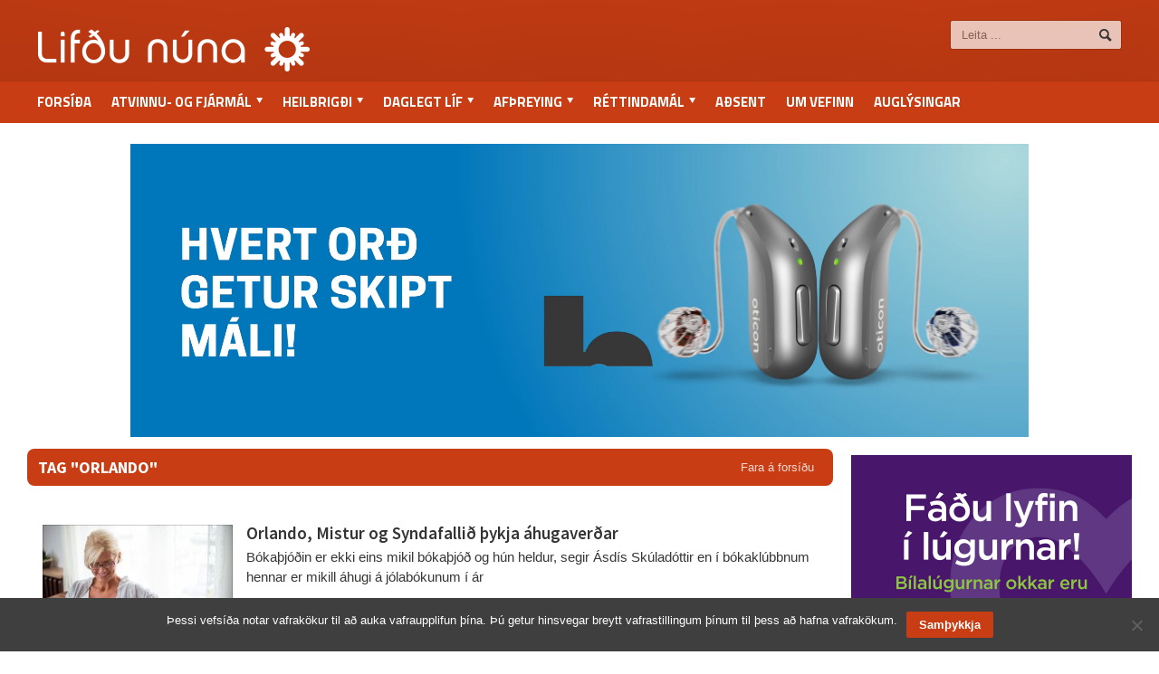

--- FILE ---
content_type: text/html; charset=UTF-8
request_url: https://lifdununa.is/efni/orlando/
body_size: 8122
content:
<!DOCTYPE html><html  lang="is"><head><meta http-equiv="content-type" content="text/html; charset=UTF-8" /><meta name="viewport" content="width=device-width, initial-scale=1" /><link rel="shortcut icon" href="//lifdununa.is/wp-content/uploads/2014/03/favicon.ico" type="image/x-icon" /><link rel="alternate" type="application/rss+xml" href="https://lifdununa.is/feed/" title="Lifðu núna latest posts" /><link rel="alternate" type="application/rss+xml" href="https://lifdununa.is/comments/feed/" title="Lifðu núna latest comments" /><link rel="pingback" href="https://lifdununa.is/xmlrpc.php" /><title>Orlando &#8211; Lifðu núna</title><meta name='robots' content='max-image-preview:large' /> <script type="text/javascript">/*  */
window.koko_analytics = {"url":"https:\/\/lifdununa.is\/koko-analytics-collect.php","site_url":"https:\/\/lifdununa.is","post_id":0,"path":"\/efni\/orlando\/","method":"fingerprint","use_cookie":false};
/*  */</script> <meta name="title" content="Orlando &#8211; Lifðu núna – Lifðu núna" /><meta name="description" content="Markmið Lifðu núna, er að gera líf og störf þeirra landsmanna sem eru komnir um og yfir miðjan aldur sýnilegri en þau eru, auka umræðu um þau málefni sem tengjast þessu æviskeiði og lífsgæði þeirra sem eru komnir á þennan aldur." /><meta name="keywords" content="lifdununa.is" /><meta property="og:locale" content="is_IS" /><meta property="og:title" content="Orlando &#8211; Lifðu núna – Lifðu núna" /><meta property="og:description" content="Markmið Lifðu núna, er að gera líf og störf þeirra landsmanna sem eru komnir um og yfir miðjan aldur sýnilegri en þau eru, auka umræðu um þau málefni sem tengjast þessu æviskeiði og lífsgæði þeirra sem eru komnir á þennan aldur." /><meta property="og:image" content="https://lifdununa.is/wp-content/uploads/2014/02/41e4465342-1800x1076_o.jpg" /><meta property="og:image:width" content="1800" /><meta property="og:image:height" content="1076" /><meta property="og:url" content="https://lifdununa.is/efni/orlando/" /><meta property="og:site_name" content="Lifðu núna" /><meta property="og:type" content="website" /><meta itemprop="name" content="Orlando &#8211; Lifðu núna – Lifðu núna" /><meta itemprop="description" content="Markmið Lifðu núna, er að gera líf og störf þeirra landsmanna sem eru komnir um og yfir miðjan aldur sýnilegri en þau eru, auka umræðu um þau málefni sem tengjast þessu æviskeiði og lífsgæði þeirra sem eru komnir á þennan aldur." /><meta itemprop="image" content="https://lifdununa.is/wp-content/uploads/2014/02/41e4465342-1800x1076_o.jpg" /><meta name="robots" content="index,follow" /><link rel='dns-prefetch' href='//fonts.googleapis.com' /><link rel="alternate" type="application/rss+xml" title="Lifðu núna &raquo; Straumur" href="https://lifdununa.is/feed/" /><link rel="alternate" type="application/rss+xml" title="Lifðu núna &raquo; Orlando Straumur merkja" href="https://lifdununa.is/efni/orlando/feed/" /><style id='wp-img-auto-sizes-contain-inline-css' type='text/css'>img:is([sizes=auto i],[sizes^="auto," i]){contain-intrinsic-size:3000px 1500px}
/*# sourceURL=wp-img-auto-sizes-contain-inline-css */</style><style id='wp-emoji-styles-inline-css' type='text/css'>img.wp-smiley, img.emoji {
		display: inline !important;
		border: none !important;
		box-shadow: none !important;
		height: 1em !important;
		width: 1em !important;
		margin: 0 0.07em !important;
		vertical-align: -0.1em !important;
		background: none !important;
		padding: 0 !important;
	}
/*# sourceURL=wp-emoji-styles-inline-css */</style><link rel='stylesheet' id='cookie-notice-front-css' href='//lifdununa.is/wp-content/plugins/cookie-notice/css/front.min.css?ver=2.5.11' type='text/css' media='all' /><link rel='stylesheet' id='google-fonts-1-css' href='//fonts.googleapis.com/css?family=Titillium+Web&#038;ver=6.9' type='text/css' media='all' /><link rel='stylesheet' id='google-fonts-2-css' href='//fonts.googleapis.com/css?family=Source+Sans+Pro&#038;ver=6.9' type='text/css' media='all' /><link rel='stylesheet' id='reset-css' href='//lifdununa.is/wp-content/themes/allegro-theme/css/reset.css?ver=6.9' type='text/css' media='all' /><link rel='stylesheet' id='main-stylesheet-css' href='//lifdununa.is/wp-content/themes/allegro-theme/css/main-stylesheet.css?ver=6.9' type='text/css' media='all' /><link rel='stylesheet' id='shortcodes-css' href='//lifdununa.is/wp-content/themes/allegro-theme/css/shortcode.css?ver=6.9' type='text/css' media='all' /><link rel='stylesheet' id='lightbox-css' href='//lifdununa.is/wp-content/themes/allegro-theme/css/lightbox.css?ver=6.9' type='text/css' media='all' /><link rel='stylesheet' id='dragscroll-css' href='//lifdununa.is/wp-content/themes/allegro-theme/css/jquery.dragscroll.css?ver=6.9' type='text/css' media='all' /><link rel='stylesheet' id='responsive-css' href='//lifdununa.is/wp-content/themes/allegro-theme/css/responsive.css?ver=6.9' type='text/css' media='all' /><link rel='stylesheet' id='style-css' href='//lifdununa.is/wp-content/themes/lifdununa/style.css?v=1756830479&#038;ver=6.9' type='text/css' media='all' /><link rel='stylesheet' id='datmenu-css-css' href='//lifdununa.is/wp-content/themes/allegro-theme/css/dat-menu.css?ver=6.9' type='text/css' media='all' /> <script type="text/javascript" id="cookie-notice-front-js-before">/*  */
var cnArgs = {"ajaxUrl":"https:\/\/lifdununa.is\/wp-admin\/admin-ajax.php","nonce":"6622de9c6a","hideEffect":"fade","position":"bottom","onScroll":false,"onScrollOffset":100,"onClick":false,"cookieName":"cookie_notice_accepted","cookieTime":31536000,"cookieTimeRejected":2592000,"globalCookie":false,"redirection":false,"cache":true,"revokeCookies":false,"revokeCookiesOpt":"automatic"};

//# sourceURL=cookie-notice-front-js-before
/*  */</script> <script type="text/javascript" src="//lifdununa.is/wp-content/plugins/cookie-notice/js/front.min.js?ver=2.5.11" id="cookie-notice-front-js"></script> <script type="text/javascript" src="//lifdununa.is/wp-includes/js/jquery/jquery.min.js?ver=3.7.1" id="jquery-core-js"></script> <script type="text/javascript" src="//lifdununa.is/wp-includes/js/jquery/jquery-migrate.min.js?ver=3.4.1" id="jquery-migrate-js"></script> <link rel="https://api.w.org/" href="https://lifdununa.is/wp-json/" /><link rel="alternate" title="JSON" type="application/json" href="https://lifdununa.is/wp-json/wp/v2/tags/1921" /><link rel="EditURI" type="application/rsd+xml" title="RSD" href="https://lifdununa.is/xmlrpc.php?rsd" /><meta name="generator" content="WordPress 6.9" /><style>@keyframes slideDownFade {
    from {
        transform: translateY(-100px);
        opacity: 0;
    }
    to {
        transform: translateY(0);
        opacity: 1;
    }
}

.is-fixed {
    position: fixed;
    top: 150px;
    z-index: 999;
    animation: slideDownFade 0.5s ease forwards;
}</style><style type="text/css" id="wp-custom-css">/*
Welcome to Custom CSS!

CSS (Cascading Style Sheets) is a kind of code that tells the browser how
to render a web page. You may delete these comments and get started with
your customizations.

By default, your stylesheet will be loaded after the theme stylesheets,
which means that your rules can take precedence and override the theme CSS
rules. Just write here what you want to change, you don't need to copy all
your theme's stylesheet content.
*/
.post-2041 .featured-imagex {
	display: none;
}

.main-sidebar.right .widget .thumbel_slider, .main-sidebar.right .widget .textwidget {
	width: 310px;
	margin: auto;
}

.widget .widget-articles .article-content {
    margin-left: 0;
}

.widget .widget-articles li {
	display: flex;
}</style><style>/* Color Scheme */
			.header,.breaking-news .the-title,.widget > h3,.button,a.small-button,.marker,.hover-effect,.block-title,#wp-calendar td#today, .small-button, #writecomment p input[type=submit] {
				background-color: #C83D14;
			}

			.list-title, a:hover, a.mobile-menu, .widget .meta a { color: #C83D14; }
			.list-title { border-bottom: 2px solid #C83D14;	}

			

			/* Menu Font */
			.main-menu .the-menu li a, .secondary-menu ul li a { font-family:"Titillium Web", sans-serif; }
			/* Block Titles */
			.list-title { font-family:"Titillium Web", sans-serif; }
			/* Article Titles */
			h1, h2, h3,	h4, h5, h6 { font-family: 'Source Sans Pro', sans-serif; }</style></head><body class="archive tag tag-orlando tag-1921 wp-theme-allegro-theme wp-child-theme-lifdununa cookies-not-set" ><div id="fb-root"></div> <script>(function(d, s, id) {
  var js, fjs = d.getElementsByTagName(s)[0];
  if (d.getElementById(id)) return;
  js = d.createElement(s); js.id = id;
  js.src = "//connect.facebook.net/is_IS/sdk.js#xfbml=1&version=v2.7";
  fjs.parentNode.insertBefore(js, fjs);
}(document, 'script', 'facebook-jssdk'));</script> <div class="boxed"><div class="header"><div class="wrapper"><div class="header-logo">
<a href="https://lifdununa.is"><img src="//lifdununa.is/wp-content/uploads/2014/03/a09b3e8700-300x49_o.png" alt="Lifðu núna" /></a></div><div class="header-menu"><p><div class=ads></div></p></div><div class="header-addons"><div class="header-search"><form method="get" action="https://lifdununa.is" name="searchform">
<input type="text" placeholder="Leita ..." value="" class="search-input" name="s" id="s" />
<input type="submit" value="Leit" class="search-button" /></form></div></div></div><div class="main-menu sticky"><div class="wrapper"><ul class="the-menu transition-active menu load-responsive" rel="Valmynd"><li id="menu-item-37" class="menu-item menu-item-type-custom menu-item-object-custom menu-item-home"><a href="https://lifdununa.is">Forsíða</a></li><li id="menu-item-16" class="menu-item menu-item-type-taxonomy menu-item-object-category menu-item-has-children ot-dropdown"><a href="https://lifdununa.is/flokkur/atvinnuogfjarmal/"><span>Atvinnu- og fjármál</span></a><ul class="sub-menu"><li id="menu-item-7781" class="menu-item menu-item-type-taxonomy menu-item-object-category"><a href="https://lifdununa.is/flokkur/atvinnuogfjarmal/starfslok-atvinnuogfjarmal/">Starfslok</a></li><li id="menu-item-7779" class="menu-item menu-item-type-taxonomy menu-item-object-category"><a href="https://lifdununa.is/flokkur/atvinnuogfjarmal/eftirlaun-atvinnuogfjarmal/">Eftirlaun</a></li><li id="menu-item-7780" class="menu-item menu-item-type-taxonomy menu-item-object-category"><a href="https://lifdununa.is/flokkur/atvinnuogfjarmal/sparnadur/">Sparnaður</a></li><li id="menu-item-7782" class="menu-item menu-item-type-taxonomy menu-item-object-category"><a href="https://lifdununa.is/flokkur/atvinnuogfjarmal/vinnumarkadur/">Vinnumarkaður</a></li></ul></li><li id="menu-item-147" class="menu-item menu-item-type-taxonomy menu-item-object-category menu-item-has-children ot-dropdown"><a href="https://lifdununa.is/flokkur/heilbrigdi/"><span>Heilbrigði</span></a><ul class="sub-menu"><li id="menu-item-7784" class="menu-item menu-item-type-taxonomy menu-item-object-category"><a href="https://lifdununa.is/flokkur/heilbrigdi/andleg-heilsa/">Andleg heilsa</a></li><li id="menu-item-7785" class="menu-item menu-item-type-taxonomy menu-item-object-category"><a href="https://lifdununa.is/flokkur/heilbrigdi/hreyfing/">Líkamleg heilsa</a></li></ul></li><li id="menu-item-145" class="menu-item menu-item-type-taxonomy menu-item-object-category menu-item-has-children ot-dropdown"><a href="https://lifdununa.is/flokkur/daglegt-lif/"><span>Daglegt líf</span></a><ul class="sub-menu"><li id="menu-item-7783" class="menu-item menu-item-type-taxonomy menu-item-object-category"><a href="https://lifdununa.is/flokkur/daglegt-lif/fjolskyldan/">Fjölskyldan</a></li><li id="menu-item-7789" class="menu-item menu-item-type-taxonomy menu-item-object-category"><a href="https://lifdununa.is/flokkur/daglegt-lif/husnaedismal/">Húsnæðismál</a></li><li id="menu-item-7791" class="menu-item menu-item-type-taxonomy menu-item-object-category"><a href="https://lifdununa.is/flokkur/daglegt-lif/ny-taekni/">Ný tækni</a></li><li id="menu-item-7790" class="menu-item menu-item-type-taxonomy menu-item-object-category"><a href="https://lifdununa.is/flokkur/daglegt-lif/menntun-daglegt-lif/">Menntun</a></li><li id="menu-item-7792" class="menu-item menu-item-type-taxonomy menu-item-object-category"><a href="https://lifdununa.is/flokkur/daglegt-lif/utlit/">Útlit</a></li></ul></li><li id="menu-item-144" class="menu-item menu-item-type-taxonomy menu-item-object-category menu-item-has-children ot-dropdown"><a href="https://lifdununa.is/flokkur/afthreying/"><span>Afþreying</span></a><ul class="sub-menu"><li id="menu-item-7778" class="menu-item menu-item-type-taxonomy menu-item-object-category"><a href="https://lifdununa.is/flokkur/afthreying/ferdalog/">Ferðalög</a></li></ul></li><li id="menu-item-150" class="menu-item menu-item-type-taxonomy menu-item-object-category menu-item-has-children ot-dropdown"><a href="https://lifdununa.is/flokkur/rettindamal/"><span>Réttindamál</span></a><ul class="sub-menu"><li id="menu-item-7786" class="menu-item menu-item-type-taxonomy menu-item-object-category"><a href="https://lifdununa.is/flokkur/rettindamal/felagsleg-rettindi/">Félagsleg réttindi</a></li><li id="menu-item-7787" class="menu-item menu-item-type-taxonomy menu-item-object-category"><a href="https://lifdununa.is/flokkur/rettindamal/lifeyrisrettindi/">Lífeyrisréttindi</a></li><li id="menu-item-7788" class="menu-item menu-item-type-taxonomy menu-item-object-category"><a href="https://lifdununa.is/flokkur/rettindamal/politik/">Pólitík</a></li></ul></li><li id="menu-item-56664" class="menu-item menu-item-type-taxonomy menu-item-object-category"><a href="https://lifdununa.is/flokkur/adsendar-greinar/">Aðsent</a></li><li id="menu-item-36" class="menu-item menu-item-type-post_type menu-item-object-page"><a href="https://lifdununa.is/um-vefinn/">Um vefinn</a></li><li id="menu-item-116" class="auglysingar_ menu-item menu-item-type-post_type menu-item-object-page"><a href="https://lifdununa.is/auglysingar/">Auglýsingar</a></li></ul></div></div></div><div class=""><div class="ad-zone responsive" data-ad-zoneid="15" data-aspect="1018/400" style="width:1018px;height:360px;margin:auto;"></div></div><div class="content"><div class="wrapper"><div class="main-content"><div class="main-page left"><div class="single-block"><div class="content-block main left"><div class="block"><div class="block-title" style="background:#C83D14">
<a href="https://lifdununa.is" class="right">Fara á forsíðu</a><h2>Tag "Orlando"</h2></div><div class="block-content"><div class="article-big post-16481 post type-post status-publish format-standard has-post-thumbnail hentry category-afthreying category-hringekja tag-asdis-skuladottir tag-jolabaekur tag-mistur tag-orlando tag-syndafallid tag-yndislestur"><div class="article-photo">
<a href="https://lifdununa.is/grein/orlando-mistur-og-syndafallid-thykja-ahugaverdar/" class="hover-effect">
<img class="image-border" src="https://lifdununa.is/wp-content/uploads/2017/12/225bfdc74b-724x483_o-210x140_c.jpg" alt="Orlando, Mistur og Syndafallið þykja áhugaverðar" />		</a></div><div class="article-content"><h2>
<a href="https://lifdununa.is/grein/orlando-mistur-og-syndafallid-thykja-ahugaverdar/">Orlando, Mistur og Syndafallið þykja áhugaverðar</a>
<span class="meta">
</span></h2>
<span class="meta">
<a  href="https://lifdununa.is" title="Greinar frá Ritstjórn" rel="author"><span class="icon-text">&#128100;</span>Ritstjórn</a>							<a href="https://lifdununa.is/grein/2017/12/">
<span class="icon-text">&#128340;</span>13:52, 18.des 2017				</a>
</span><p>Bókaþjóðin er ekki eins mikil bókaþjóð og hún heldur, segir Ásdís Skúladóttir en í bókaklúbbnum hennar er mikill áhugi á jólabókunum í ár</p>
<span class="meta">
<a href="https://lifdununa.is/grein/orlando-mistur-og-syndafallid-thykja-ahugaverdar/" class="more">Lesa grein<span class="icon-text">&#9656;</span></a>
</span></div></div><div class="pagination"></div></div></div></div></div></div><div class="main-sidebar right sidebar-archive"><div class="widget"><div class="ad-zone" data-ad-zoneid="22" style="width:310px;height:400px;margin:auto;"></div></div><div class="widget"><h3>Vinsælast</h3><div class="widget-articles"><ul class="topplisti"><li><div class="article-photo"><a href="https://lifdununa.is/grein/getur-daudinn-verid-fallegur/" class="hover-effect delegate"><span class="cover" style="font-size:20px;"><i></i><img class="image-border" src="https://lifdununa.is/wp-content/uploads/2026/01/dacaf6017f-2048x1366_o-e1768151123906-130x93_c.jpeg" alt="Getur dauðinn verið fallegur?" width="130" height="93"></span> </a></div><div class="article-content"><h4><a href="https://lifdununa.is/grein/getur-daudinn-verid-fallegur/">Getur dauðinn verið fallegur?</a></h4></div></li><li><div class="article-photo"><a href="https://lifdununa.is/grein/ein-a-dag-fyrir-goda-heilsu/" class="hover-effect delegate"><span class="cover" style="font-size:20px;"><i></i><img class="image-border" src="https://lifdununa.is/wp-content/uploads/2025/11/7777d0ddd6-1920x1080_o-130x93_c.jpg" alt="Ein á dag fyrir góða heilsu" width="130" height="93"></span> </a></div><div class="article-content"><h4><a href="https://lifdununa.is/grein/ein-a-dag-fyrir-goda-heilsu/">Ein á dag fyrir góða heilsu</a></h4></div></li><li><div class="article-photo"><a href="https://lifdununa.is/grein/graen-eyja-og-gufustrokar/" class="hover-effect delegate"><span class="cover" style="font-size:20px;"><i></i><img class="image-border" src="https://lifdununa.is/wp-content/uploads/2026/01/6713094916-3209x2100_o-scaled-130x93_c.jpg" alt="Græn eyja og gufustrókar" width="130" height="93"></span> </a></div><div class="article-content"><h4><a href="https://lifdununa.is/grein/graen-eyja-og-gufustrokar/">Græn eyja og gufustrókar</a></h4></div></li><li><div class="article-photo"><a href="https://lifdununa.is/grein/gongurnar-ekki-sidur-godar-fyrir-salina-en-likamann/" class="hover-effect delegate"><span class="cover" style="font-size:20px;"><i></i><img class="image-border" src="https://lifdununa.is/wp-content/uploads/2026/01/7b44e6942c-1008x1008_o-130x93_c.jpg" alt="„Göngurnar ekki síður góðar fyrir sálina en líkamann“" width="130" height="93"></span> </a></div><div class="article-content"><h4><a href="https://lifdununa.is/grein/gongurnar-ekki-sidur-godar-fyrir-salina-en-likamann/">„Göngurnar ekki síður góðar fyrir sálina en líkamann“</a></h4></div></li><li><div class="article-photo"><a href="https://lifdununa.is/grein/til-varnar-ellinni/" class="hover-effect delegate"><span class="cover" style="font-size:20px;"><i></i><img class="image-border" src="https://lifdununa.is/wp-content/uploads/2026/01/d352021b98-800x534_o-130x93_c.jpg" alt="Til varnar ellinni" width="130" height="93"></span> </a></div><div class="article-content"><h4><a href="https://lifdununa.is/grein/til-varnar-ellinni/">Til varnar ellinni</a></h4></div></li><li><div class="article-photo"><a href="https://lifdununa.is/grein/ellilifeyrir-fyrir-laegra-setta-en-eftirlaun-fyrir-hina/" class="hover-effect delegate"><span class="cover" style="font-size:20px;"><i></i><img class="image-border" src="https://lifdununa.is/wp-content/uploads/2016/05/2200dd6a2a-872x583_o-130x93_c.jpg" alt="Ellilífeyrir fyrir lægra setta en eftirlaun fyrir hina" width="130" height="93"></span> </a></div><div class="article-content"><h4><a href="https://lifdununa.is/grein/ellilifeyrir-fyrir-laegra-setta-en-eftirlaun-fyrir-hina/">Ellilífeyrir fyrir lægra setta en eftirlaun fyrir hina</a></h4></div></li></ul></div></div><div class="widget"><div class="ad-zone" data-ad-zoneid="23" style="width:310px;height:400px;margin:auto;"></div></div><div class="widget"><h3>Svona er lífið <a href="/flokkur/svona-er-lifid">Fleiri greinar</a></h3><div class="widget-articles"><ul class="by-authors"><li><div class="article-photo">
<a href="https://lifdununa.is/grein/author/nannar/" class="hover-effect delegate">
<span class="cover" style="font-size:20px;">
<i></i>
<img class="image-border" width="130" height="130" src="https://lifdununa.is/wp-content/uploads/2025/12/cropped-4ca29b40b5-393x394_o-250x250.jpg"
alt="Græn eyja og gufustrókar" width="250" height="250">
</span>
</a></div><div class="article-content"><h4>
<a href="https://lifdununa.is/grein/graen-eyja-og-gufustrokar/">Græn eyja og gufustrókar</a></h4>
- <span><a href="https://lifdununa.is/grein/author/nannar/">Nanna Rögnvaldardóttir</a></span></div></li><li><div class="article-photo">
<a href="https://lifdununa.is/grein/author/solveigb/" class="hover-effect delegate">
<span class="cover" style="font-size:20px;">
<i></i>
<img class="image-border" width="130" height="130" src="https://lifdununa.is/wp-content/uploads/2019/05/4128c9722c-752x930_o-250x250.jpg"
alt="Getur dauðinn verið fallegur?" width="250" height="250">
</span>
</a></div><div class="article-content"><h4>
<a href="https://lifdununa.is/grein/getur-daudinn-verid-fallegur/">Getur dauðinn verið fallegur?</a></h4>
- <span><a href="https://lifdununa.is/grein/author/solveigb/">Sólveig Baldursdóttir</a></span></div></li><li><div class="article-photo">
<a href="https://lifdununa.is/grein/author/sigrun-stefansdottir/" class="hover-effect delegate">
<span class="cover" style="font-size:20px;">
<i></i>
<img class="image-border" width="130" height="130" src="https://lifdununa.is/wp-content/uploads/2015/08/Sigrún-Stefánsdóttir_avatar_1440778534-250x250.jpg"
alt="Að deila risabeini" width="250" height="250">
</span>
</a></div><div class="article-content"><h4>
<a href="https://lifdununa.is/grein/ad-deila-risabeini/">Að deila risabeini</a></h4>
- <span><a href="https://lifdununa.is/grein/author/sigrun-stefansdottir/">Sigrún Stefánsdóttir</a></span></div></li><li><div class="article-photo">
<a href="https://lifdununa.is/grein/author/vidar-eggertsson/" class="hover-effect delegate">
<span class="cover" style="font-size:20px;">
<i></i>
<img class="image-border" width="130" height="130" src="https://lifdununa.is/wp-content/uploads/2020/01/1c7df96ceb-303x355_o-250x250.png"
alt="Fer allt í hund og kött á nýju ári í einbýlishúsum landsins?" width="250" height="250">
</span>
</a></div><div class="article-content"><h4>
<a href="https://lifdununa.is/grein/fer-allt-i-hund-og-kott-a-nyju-ari-i-einbylishusum-landsins/">Fer allt í hund og kött á nýju ári í einbýlishúsum landsins?</a></h4>
- <span><a href="https://lifdununa.is/grein/author/vidar-eggertsson/">Viðar Eggertsson</a></span></div></li><li><div class="article-photo">
<a href="https://lifdununa.is/grein/author/steingerdur/" class="hover-effect delegate">
<span class="cover" style="font-size:20px;">
<i></i>
<img class="image-border" width="130" height="130" src="https://lifdununa.is/wp-content/uploads/2024/11/cropped-e2c5796ae3-2261x2827_o-scaled-2-250x250.jpg"
alt="Jólin á sjöunda áratug síðustu aldar" width="250" height="250">
</span>
</a></div><div class="article-content"><h4>
<a href="https://lifdununa.is/grein/jolin-a-sjounda-aratug-sidustu-aldar/">Jólin á sjöunda áratug síðustu aldar</a></h4>
- <span><a href="https://lifdununa.is/grein/author/steingerdur/">Steingerður Steinarsdóttir</a></span></div></li><li><div class="article-photo">
<a href="https://lifdununa.is/grein/author/ellertg/" class="hover-effect delegate">
<span class="cover" style="font-size:20px;">
<i></i>
<img class="image-border" width="130" height="130" src="https://lifdununa.is/wp-content/uploads/2025/12/cropped-bc6a3ffb5a-945x852_o-250x250.jpg"
alt="Þegar minnið svíkur (engar áhyggjur samt)" width="250" height="250">
</span>
</a></div><div class="article-content"><h4>
<a href="https://lifdununa.is/grein/thegar-minnid-svikur-engar-ahyggjur-samt/">Þegar minnið svíkur (engar áhyggjur samt)</a></h4>
- <span><a href="https://lifdununa.is/grein/author/ellertg/">Ellert Grétarsson</a></span></div></li></ul></div></div><div class="widget"><div class="ad-zone fixed-ad" data-ad-zoneid="24" style="width:310px;height:400px;margin:auto;"></div></div></div><div class="clear-float"></div></div></div></div><div class="footer"><div class="footer-wrapper"><ul class="inf" style="width:auto !important;"><li id="menu-item-139" class="menu-item menu-item-type-post_type menu-item-object-page menu-item-home menu-item-139"><a href="https://lifdununa.is/">Forsíða</a></li><li id="menu-item-137" class="menu-item menu-item-type-post_type menu-item-object-page menu-item-137"><a href="https://lifdununa.is/auglysingar/">Auglýsingar bsig@bsig.is</a></li><li id="menu-item-138" class="menu-item menu-item-type-post_type menu-item-object-page menu-item-138"><a href="https://lifdununa.is/um-vefinn/">Um vefinn</a></li></ul>
<a href="https://lifdununa.is" class="logo-footerx"><img src="//lifdununa.is/wp-content/uploads/2014/03/b441a0c6cc-145x26_o.png" alt="Lifðu núna" /></a><div style="margin-top: 7px;font-size:10px;"><span class="lncontact">Netfang: lifdununa(hjá)lifdununa.is | Sími: 897-1599</span></div></div></div></div> <script type="speculationrules">{"prefetch":[{"source":"document","where":{"and":[{"href_matches":"/*"},{"not":{"href_matches":["/wp-*.php","/wp-admin/*","/wp-content/uploads/*","/wp-content/*","/wp-content/plugins/*","/wp-content/themes/lifdununa/*","/wp-content/themes/allegro-theme/*","/*\\?(.+)"]}},{"not":{"selector_matches":"a[rel~=\"nofollow\"]"}},{"not":{"selector_matches":".no-prefetch, .no-prefetch a"}}]},"eagerness":"conservative"}]}</script>  <script type="text/javascript">/*  */
!function(){var e=window,r=e.koko_analytics;r.trackPageview=function(e,t){"prerender"==document.visibilityState||/bot|crawl|spider|seo|lighthouse|facebookexternalhit|preview/i.test(navigator.userAgent)||navigator.sendBeacon(r.url,new URLSearchParams({pa:e,po:t,r:0==document.referrer.indexOf(r.site_url)?"":document.referrer,m:r.use_cookie?"c":r.method[0]}))},e.addEventListener("load",function(){r.trackPageview(r.path,r.post_id)})}();
/*  */</script> <script type="text/javascript" src="//lifdununa.is/wp-content/plugins/lifdununa-ads/script.js?ver=1765447756" id="lifdununa-ads-script-js"></script> <script type="text/javascript" id="cookies-js-extra">/*  */
var ot = {"adminUrl":"https://lifdununa.is/wp-admin/admin-ajax.php","gallery_id":"","galleryCat":"","imageUrl":"https://lifdununa.is/wp-content/themes/allegro-theme/images/","cssUrl":"https://lifdununa.is/wp-content/themes/allegro-theme/css/","themeUrl":"https://lifdununa.is/wp-content/themes/allegro-theme"};
//# sourceURL=cookies-js-extra
/*  */</script> <script type="text/javascript" src="//lifdununa.is/wp-content/themes/allegro-theme/js/admin/jquery.cookie.js?ver=1.0" id="cookies-js"></script> <script type="text/javascript" src="//lifdununa.is/wp-content/themes/allegro-theme/js/jquery.floating_popup.1.3.min.js?ver=1.0" id="banner-js"></script> <script type="text/javascript" src="//lifdununa.is/wp-content/themes/allegro-theme/js/lightbox.js?ver=1.0" id="lightbox-js"></script> <script type="text/javascript" src="//lifdununa.is/wp-content/themes/allegro-theme/js/jquery-ui-1.10.3.custom.min.js?ver=1.0" id="jquery-ui-custom-js"></script> <script type="text/javascript" src="//lifdununa.is/wp-content/themes/allegro-theme/js/jquery.infinitescroll.min.js?ver=6.9" id="infinitescroll-js"></script> <script type="text/javascript" src="//lifdununa.is/wp-content/themes/allegro-theme/js/jquery.event.move.js?ver=1.3.1" id="move-js"></script> <script type="text/javascript" src="//lifdununa.is/wp-content/themes/allegro-theme/js/jquery.isotope.min.js?ver=6.9" id="isotope-js"></script> <script type="text/javascript" src="//lifdununa.is/wp-content/themes/allegro-theme/js/jquery.event.swipe.js?ver=6.9" id="swipe-js"></script> <script type="text/javascript" src="//lifdununa.is/wp-content/themes/allegro-theme/js/jquery.kinetic.min.js?ver=6.9" id="kinetic-js"></script> <script type="text/javascript" src="//lifdununa.is/wp-content/themes/allegro-theme/js/jquery.mousewheel.min.js?ver=6.9" id="mousewheel-js"></script> <script type="text/javascript" src="//lifdununa.is/wp-content/themes/allegro-theme/js/jquery.smoothdivscroll-1.3-min.js?ver=6.9" id="smoothdivscroll-js"></script> <script type="text/javascript" src="//lifdununa.is/wp-content/themes/allegro-theme/js/jquery.dragscroll.min.js?ver=6.9" id="dragscroll-js"></script> <script type="text/javascript" src="//lifdununa.is/wp-content/themes/allegro-theme/js/allegro.js?ver=1.0.0" id="scripts-wp-js"></script> <script type="text/javascript" src="//lifdununa.is/wp-content/themes/allegro-theme/js/theme-scripts.js?ver=1.5.19" id="scripts-js"></script> <script type="text/javascript" src="//lifdununa.is/wp-content/themes/allegro-theme/js/ot_gallery.js?ver=1.0" id="ot-gallery-js"></script> <script type="text/javascript" src="//lifdununa.is/wp-content/themes/allegro-theme/js/scripts.js?ver=1.0" id="ot-scripts-js"></script> <script type="text/javascript" src="//lifdununa.is/wp-content/themes/allegro-theme/js/iscroll.js?ver=1.0" id="datmenu-iscroll-js"></script> <script type="text/javascript" src="//lifdununa.is/wp-content/themes/allegro-theme/js/modernizr.custom.50878.js?ver=1.0" id="datmenu-modernizr-js"></script> <script type="text/javascript" src="//lifdununa.is/wp-content/themes/allegro-theme/js/dat-menu.js?ver=1.0" id="datmenu-js-js"></script> <script id="wp-emoji-settings" type="application/json">{"baseUrl":"https://s.w.org/images/core/emoji/17.0.2/72x72/","ext":".png","svgUrl":"https://s.w.org/images/core/emoji/17.0.2/svg/","svgExt":".svg","source":{"concatemoji":"//lifdununa.is/wp-includes/js/wp-emoji-release.min.js?ver=6.9"}}</script> <script type="module">/*  */
/*! This file is auto-generated */
const a=JSON.parse(document.getElementById("wp-emoji-settings").textContent),o=(window._wpemojiSettings=a,"wpEmojiSettingsSupports"),s=["flag","emoji"];function i(e){try{var t={supportTests:e,timestamp:(new Date).valueOf()};sessionStorage.setItem(o,JSON.stringify(t))}catch(e){}}function c(e,t,n){e.clearRect(0,0,e.canvas.width,e.canvas.height),e.fillText(t,0,0);t=new Uint32Array(e.getImageData(0,0,e.canvas.width,e.canvas.height).data);e.clearRect(0,0,e.canvas.width,e.canvas.height),e.fillText(n,0,0);const a=new Uint32Array(e.getImageData(0,0,e.canvas.width,e.canvas.height).data);return t.every((e,t)=>e===a[t])}function p(e,t){e.clearRect(0,0,e.canvas.width,e.canvas.height),e.fillText(t,0,0);var n=e.getImageData(16,16,1,1);for(let e=0;e<n.data.length;e++)if(0!==n.data[e])return!1;return!0}function u(e,t,n,a){switch(t){case"flag":return n(e,"\ud83c\udff3\ufe0f\u200d\u26a7\ufe0f","\ud83c\udff3\ufe0f\u200b\u26a7\ufe0f")?!1:!n(e,"\ud83c\udde8\ud83c\uddf6","\ud83c\udde8\u200b\ud83c\uddf6")&&!n(e,"\ud83c\udff4\udb40\udc67\udb40\udc62\udb40\udc65\udb40\udc6e\udb40\udc67\udb40\udc7f","\ud83c\udff4\u200b\udb40\udc67\u200b\udb40\udc62\u200b\udb40\udc65\u200b\udb40\udc6e\u200b\udb40\udc67\u200b\udb40\udc7f");case"emoji":return!a(e,"\ud83e\u1fac8")}return!1}function f(e,t,n,a){let r;const o=(r="undefined"!=typeof WorkerGlobalScope&&self instanceof WorkerGlobalScope?new OffscreenCanvas(300,150):document.createElement("canvas")).getContext("2d",{willReadFrequently:!0}),s=(o.textBaseline="top",o.font="600 32px Arial",{});return e.forEach(e=>{s[e]=t(o,e,n,a)}),s}function r(e){var t=document.createElement("script");t.src=e,t.defer=!0,document.head.appendChild(t)}a.supports={everything:!0,everythingExceptFlag:!0},new Promise(t=>{let n=function(){try{var e=JSON.parse(sessionStorage.getItem(o));if("object"==typeof e&&"number"==typeof e.timestamp&&(new Date).valueOf()<e.timestamp+604800&&"object"==typeof e.supportTests)return e.supportTests}catch(e){}return null}();if(!n){if("undefined"!=typeof Worker&&"undefined"!=typeof OffscreenCanvas&&"undefined"!=typeof URL&&URL.createObjectURL&&"undefined"!=typeof Blob)try{var e="postMessage("+f.toString()+"("+[JSON.stringify(s),u.toString(),c.toString(),p.toString()].join(",")+"));",a=new Blob([e],{type:"text/javascript"});const r=new Worker(URL.createObjectURL(a),{name:"wpTestEmojiSupports"});return void(r.onmessage=e=>{i(n=e.data),r.terminate(),t(n)})}catch(e){}i(n=f(s,u,c,p))}t(n)}).then(e=>{for(const n in e)a.supports[n]=e[n],a.supports.everything=a.supports.everything&&a.supports[n],"flag"!==n&&(a.supports.everythingExceptFlag=a.supports.everythingExceptFlag&&a.supports[n]);var t;a.supports.everythingExceptFlag=a.supports.everythingExceptFlag&&!a.supports.flag,a.supports.everything||((t=a.source||{}).concatemoji?r(t.concatemoji):t.wpemoji&&t.twemoji&&(r(t.twemoji),r(t.wpemoji)))});
//# sourceURL=https://lifdununa.is/wp-includes/js/wp-emoji-loader.min.js
/*  */</script> <div id="cookie-notice" role="dialog" class="cookie-notice-hidden cookie-revoke-hidden cn-position-bottom" aria-label="Cookie Notice" style="background-color: rgba(63,63,63,1);"><div class="cookie-notice-container" style="color: #fff"><span id="cn-notice-text" class="cn-text-container">Þessi vefsíða notar vafrakökur til að auka vafraupplifun þína. Þú getur hinsvegar breytt vafrastillingum þínum til þess að hafna vafrakökum.</span><span id="cn-notice-buttons" class="cn-buttons-container"><button id="cn-accept-cookie" data-cookie-set="accept" class="cn-set-cookie cn-button cn-button-custom button" aria-label="Samþykkja">Samþykkja</button></span><button type="button" id="cn-close-notice" data-cookie-set="accept" class="cn-close-icon" aria-label="No"></button></div></div></body></html>
<!-- Page optimized by LiteSpeed Cache @2026-01-19 01:30:32 -->

<!-- Page cached by LiteSpeed Cache 7.7 on 2026-01-19 01:30:32 -->

--- FILE ---
content_type: text/html
request_url: https://ads.lifdununa.is/html5/2024/sportis/6/
body_size: 250
content:
<!DOCTYPE HTML>
<html>
	<head>
		<meta http-equiv="content-type" content="text/html; charset=UTF-8">

		<title>Auglýsing</title>
  
		<script type='text/javascript' src='https://code.jquery.com/jquery-3.7.1.min.js'></script>
		
		<style>
			html, body, div, a, img {
				margin: 0;
				padding: 0;
			}
			.hringekja { 
				position:relative; 
				height: 100%; 
				width: 100%; 
				float:left; 
			}
			.hringekja img { 
				width: 310px;
				height:400px;			
			}
			.hringekja > * { 
				position:absolute; 
				height: 100%; 
				width: 100%; 
				left:0; 
				top:0; 
				display:block; 
			}
		</style>
		
	</head>
<body>
	<div class="hringekja">
<a href="https://sportis.is/pages/hoka" target="_blank">
			<img src="img/1.jpg" alt=""/>
		</a>
		<a href="https://www.caretta.is/" target="_blank">
			<img src="img/2.jpg" alt=""/>
		</a>
	</div>

	<script>
		/**
		 * Slideshow
		 */
		$(document).ready(function(){
			$('.hringekja').each( function()
			{
				var $this = this;
				$( '> :gt(0)', $this ).hide();
				setInterval( function()
				{ 
				   $( '> :first-child', $this )
				       .fadeOut( 1000 )
				       .next()
					   .fadeIn( 1000 )
					   .end()
					   .appendTo( $this );
				}
				, 4000 );
			})
		});
	</script>
	
</body>
</html>

--- FILE ---
content_type: text/html
request_url: https://pulsmediacdn.com/adimages/eadda7b8-810d-427e-8fd8-7f82300db901
body_size: 63
content:
<html>
<head>
	<title>Borði</title>
	<meta name="viewport" content="width=device-width, initial-scale=1">
</head>
<body style="margin:0">
	<video autoplay loop muted playsinline width="100%" height="100%" src="https://pulsmediacdn.com/adimages/081f60b0-cca2-4b9a-a746-68bb5ead0c36"></video>
</body>
</html>